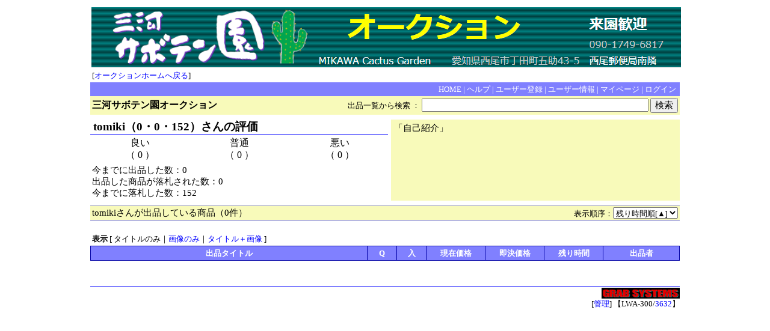

--- FILE ---
content_type: text/html
request_url: http://lwa.grab-sys.ne.jp/user.html?usid=e83419&id=tomiki
body_size: 7999
content:
<!DOCTYPE HTML PUBLIC "-//W3C//DTD HTML 4.01 Transitional//EN">
<html lang="ja">
<HEAD>
<TITLE>サボテンを探すなら三河サボテン園オークション</TITLE>
<META NAME="ROBOTS" CONTENT="NOARCHIVE">
<META HTTP-EQUIV="content-type" content="text/html; charset=EUC-JP">
<script type="text/javascript" src="jquery-1.8.0.min.js"></script>
<META HTTP-EQUIV="content-style-type" content="text/css">
<META NAME="DESCRIPTION" CONTENT="三河サボテン園では　サボテン、多肉植物、関連園芸資材を専門に取扱っております">
<STYLE type="text/css">
<!--
body{
	background-color:#ffffff;
	color:#000000;
	margin:0px;
}
input{font-family: "ＭＳ Ｐゴシック", sans-serif;font-size:11pt;}
table td.fs {
	font-size:10pt;
	line-height:1.3em;
}
a{text-decoration:none;}
a:link{color:#0000ff;}
a:visited{color:#800080;}
a:hover{color:#ff4322;text-decoration: overline underline;}
a.bar:link{color:#ffffff;}
a.bar:active{color:#ffffff;}
a.bar:visited{color:#ffffff;}
a.bar:hover{color:#ffffff;text-decoration: overline underline;}
a.nev:link{color:#0000ff;}
a.nev:visited{color:#0000ff;}
a.nev:hover{color:#ff4322;text-decoration: overline underline;}
#ovl{text-decoration: overline underline;}
textarea{font-family:monospace;font-size:10pt}
font.c10{font-size:10pt;}
font.c12{font-size:12pt;}
font.m10{font-size:10pt;font-family:monospace}
font.m12{font-size:12pt;font-family:monospace}
div.fsbg{color:#ffffff;}
hr.dai2_split{
	border-bottom:none;
	border-top:#991300 1px dashed;
	margin:2px;
	padding:0;
}
.e89994-new span{
	font-size:9pt;
	color:#0000ff;
	text-decoration:underline;
	cursor:pointer;
}
table.f9 tr td {
	font-size:9pt;
}
-->
</STYLE>
</HEAD>
<BODY background="">
<div style="width:980px;margin:0 auto;padding:10px;background-color:#ffffff;">

<table width="100%" border="0" cellpadding="2" cellspacing="0">
<tr>
	<td>
				<img src="./usr/e83419/image2_ukc.gif" width=980 height=100 border=0>	</td>
	<td width="1%" NOWRAP>
			</td>
</tr>
</table>
<table width="100%" cellspacing="0" cellpadding="3" style="border:none;" bgcolor=""><tr style="">	<td width="200" style="" class="fs">		[<A href="http://lwa.grab-sys.ne.jp/?usid=e83419" class="nev">オークションホームへ戻る</A>]
	</td>	<td align="right" style="" class="fs">								&nbsp;
			</td></tr></table><table width="100%" cellspacing="0" cellpadding="3" style="border:none;" bgcolor=""><tr bgcolor="#8080ff" style="">	<td style="" class="fs">		<div class="fsbg">
				</div>
	</td>	<td align="right" style="" NOWRAP class="fs">		<div class="fsbg">
		<A href="http://mikawasabotenen.jp" class="bar" target="_top">HOME</A>&nbsp;|
		<A href="http://lwa.grab-sys.ne.jp/ex.html" class="bar">ヘルプ</A>&nbsp;|
								<A href="http://sec.grab-sys.ne.jp/regist.html?usid=e83419" class="bar">ユーザー登録</A>&nbsp;|
									<A href="http://lwa.grab-sys.ne.jp/user_list.html?usid=e83419" class="bar">ユーザー情報</A>&nbsp;|
				<A href="http://sec.grab-sys.ne.jp/user/?usid=e83419" class="bar">マイページ</A>&nbsp;|
				<A href="http://sec.grab-sys.ne.jp/login.html?usid=e83419&src=%2Fuser.html%3Fusid%3De83419%26id%3Dtomiki" class="bar">ログイン</A>&nbsp;
				</div>
	</td></tr></table><table width="100%" cellspacing="0" cellpadding="3" style="border:none;" bgcolor=""><table width="100%" cellspacing="0" cellpadding="3" style="border:none;" bgcolor=""><tr bgcolor="#f8faba" style="">	<td style="font-size:12pt;font-weight:bold;" class="fs">		三河サボテン園オークション	</td>	<FORM ACTION="/user.html" METHOD="get">
	<td align="right" style="" class="fs">				出品一覧から検索
		：&nbsp;<input type="text" id="iWord" name="iWord" value="" style="" size="40" maxlength="2000">		<input type="submit" value="検索">
			</td>	<input type="hidden" name="usid" value="e83419">
<input type="hidden" name="id" value="tomiki">
	</FORM>
</tr></table><div style="margin-top:2mm;"></div>
<table width="100%" cellspacing="0" cellpadding="0" style="" bgcolor=""><tr style="">	<td width="500" style="font-size:14pt;font-weight:bold;" class="fs">		<div style="border-bottom:#8080ff 2px solid;padding:0px 5px;margin-right:5px;">
			tomiki（0・0・152）さんの評価		</div>
				<table width="100%" cellspacing="0" cellpadding="3" style="" bgcolor="">		<tr style="">			<td width="33%" align="center" style="font-size:12pt;" class="fs">				良い<br>（&nbsp;0&nbsp;）			</td>			<td width="33%" align="center" style="font-size:12pt;" class="fs">				普通<br>（&nbsp;0&nbsp;）			</td>			<td align="center" style="font-size:12pt;" class="fs">				悪い<br>（&nbsp;0&nbsp;）			</td>		</tr>		</table>				<table width="100%" cellspacing="0" cellpadding="3" style="" bgcolor="">		<tr style="">			<td width="60%" style="font-size:11pt;" class="fs">				今までに出品した数：0<br>
				出品した商品が落札された数：0<br>
				今までに落札した数：152<br>
			</td>			<td width="60%" align="right" valign="bottom" style="font-size:11pt;" class="fs">							</td>		</tr>		</table>	</td>	<td valign="top" style="background-color:#f8faba;font-size:11pt;" class="fs">		<div style="margin:5px;">
			「自己紹介」
			<div style="margin-top:2mm;"></div>
					</div>
	</td></tr></table><div style="margin-top:2mm;"></div>
<div style="border-top:#8080ff 1px solid;border-bottom:#8080ff 1px solid;">
<table width="100%" cellspacing="0" cellpadding="3" style="border:none;" bgcolor=""><tr bgcolor="#f8faba" style="">	<td width="50%" style="font-size:11pt;" NOWRAP class="fs">				tomikiさんが出品している商品（0件）
			</td>	<FORM ACTION="/user.html" METHOD="get">
	<td width="50%" align="right" style="" NOWRAP class="fs">				表示順序：<select onChange="location.href=this.value"><option value="/user.html?usid=e83419&id=tomiki&srt=0" selected>残り時間順[▲]<option value="/user.html?usid=e83419&id=tomiki&srt=1">残り時間順[▼]<option value="/user.html?usid=e83419&id=tomiki&srt=2">現在価格順[▲]<option value="/user.html?usid=e83419&id=tomiki&srt=3">現在価格順[▼]<option value="/user.html?usid=e83419&id=tomiki&srt=4">最新出品順</select>			</td>	</FORM>
</tr></table></div>
<br><table width="100%" cellspacing="0" cellpadding="3" style="border:none;" bgcolor=""><tr style=""></tr></table><table width="100%" cellspacing="0" cellpadding="3" style="border:none;" bgcolor=""><tr style="">	<td style="" class="fs">									<b>表示</b>&nbsp;[&nbsp;タイトルのみ｜<A href="/user.html?usid=e83419&id=tomiki&mode=1" class="nev">画像のみ</A>｜<A href="/user.html?usid=e83419&id=tomiki&mode=2" class="nev">タイトル＋画像</A>&nbsp;]	</td>	<td align="right" style="" class="fs">								</td></tr></table><table width="100%" cellspacing="1" cellpadding="3" style="" bgcolor="#0000a6"><tr bgcolor="#8080ff" style="">	<td align="center" style="color:#ffffff;font-weight:bold;" NOWRAP class="fs">出品タイトル</td>			<td width="5%" align="center" style="color:#ffffff;font-weight:bold;" NOWRAP class="fs">Q</td>		<td width="5%" align="center" style="color:#ffffff;font-weight:bold;" NOWRAP class="fs">入</td>	<td width="10%" align="center" style="color:#ffffff;font-weight:bold;" NOWRAP class="fs">現在価格</td>	<td width="10%" align="center" style="color:#ffffff;font-weight:bold;" NOWRAP class="fs">即決価格</td>	<td width="10%" align="center" style="color:#ffffff;font-weight:bold;" NOWRAP class="fs">残り時間</td>	<td width="13%" align="center" style="color:#ffffff;font-weight:bold;" NOWRAP class="fs">出品者</td></tr></table><table width="100%" cellspacing="0" cellpadding="3" style="border:none;" bgcolor=""><tr style="">	<td align="right" style="" class="fs">					</td></tr></table><br>
<br>
<div style="border:1px #8080ff solid;margin-bottom:1px;"></div>
<div align="right">
<font class="c10">
<A href="http://www.grab-sys.ne.jp/" target="_blank"><img src="http://lwa.grab-sys.ne.jp/images/gif/grab_130.gif" border="0"></A><br>[<A href="http://sec.grab-sys.ne.jp/master/?usid=e83419" class="nev">管理</A>]&nbsp;【LWA-300/<A href="javascript:void(0)" onClick="newWinWatch=window.open('http://lwa.grab-sys.ne.jp/license.html?usid=e83419','','width=420,height=160,scrollbars=0');" class="nev">3632</A>】</font>
</div>

</div>

</BODY>
</HTML>
